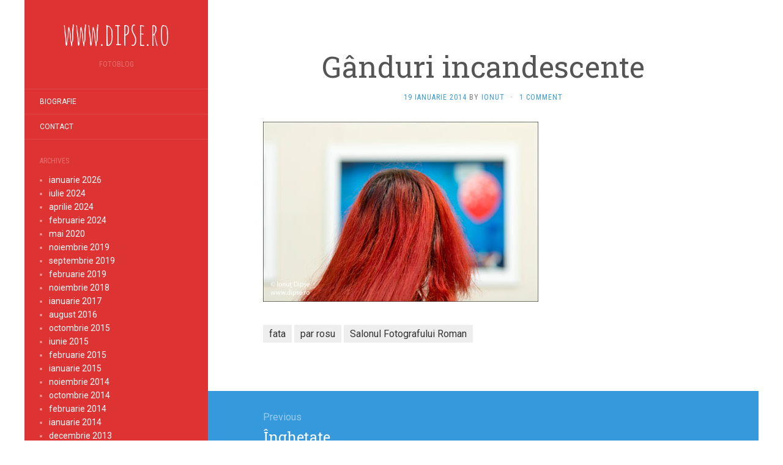

--- FILE ---
content_type: text/html; charset=UTF-8
request_url: https://dipse.ro/ionut/ganduri-incandescente/
body_size: 7798
content:
<!DOCTYPE html>
<html lang="ro-RO">
<head>
		<meta charset="UTF-8" />
	<meta http-equiv="X-UA-Compatible" content="IE=edge">
	<meta name="viewport" content="width=device-width, initial-scale=1.0" />
	<link rel="profile" href="https://gmpg.org/xfn/11" />
	<link rel="pingback" href="https://dipse.ro/ionut/xmlrpc.php" />
	<title>Gânduri incandescente &#8211; www.dipse.ro</title>
<meta name='robots' content='max-image-preview:large' />
<link rel='dns-prefetch' href='//fonts.googleapis.com' />
<link rel="alternate" type="application/rss+xml" title="www.dipse.ro &raquo; Flux" href="https://dipse.ro/ionut/feed/" />
<link rel="alternate" type="application/rss+xml" title="www.dipse.ro &raquo; Flux comentarii" href="https://dipse.ro/ionut/comments/feed/" />
<link rel="alternate" type="application/rss+xml" title="Flux comentarii www.dipse.ro &raquo; Gânduri incandescente" href="https://dipse.ro/ionut/ganduri-incandescente/feed/" />
<script type="text/javascript">
/* <![CDATA[ */
window._wpemojiSettings = {"baseUrl":"https:\/\/s.w.org\/images\/core\/emoji\/15.0.3\/72x72\/","ext":".png","svgUrl":"https:\/\/s.w.org\/images\/core\/emoji\/15.0.3\/svg\/","svgExt":".svg","source":{"concatemoji":"https:\/\/dipse.ro\/ionut\/wp-includes\/js\/wp-emoji-release.min.js?ver=ec160de3204f133ba509535ca2b919cd"}};
/*! This file is auto-generated */
!function(i,n){var o,s,e;function c(e){try{var t={supportTests:e,timestamp:(new Date).valueOf()};sessionStorage.setItem(o,JSON.stringify(t))}catch(e){}}function p(e,t,n){e.clearRect(0,0,e.canvas.width,e.canvas.height),e.fillText(t,0,0);var t=new Uint32Array(e.getImageData(0,0,e.canvas.width,e.canvas.height).data),r=(e.clearRect(0,0,e.canvas.width,e.canvas.height),e.fillText(n,0,0),new Uint32Array(e.getImageData(0,0,e.canvas.width,e.canvas.height).data));return t.every(function(e,t){return e===r[t]})}function u(e,t,n){switch(t){case"flag":return n(e,"\ud83c\udff3\ufe0f\u200d\u26a7\ufe0f","\ud83c\udff3\ufe0f\u200b\u26a7\ufe0f")?!1:!n(e,"\ud83c\uddfa\ud83c\uddf3","\ud83c\uddfa\u200b\ud83c\uddf3")&&!n(e,"\ud83c\udff4\udb40\udc67\udb40\udc62\udb40\udc65\udb40\udc6e\udb40\udc67\udb40\udc7f","\ud83c\udff4\u200b\udb40\udc67\u200b\udb40\udc62\u200b\udb40\udc65\u200b\udb40\udc6e\u200b\udb40\udc67\u200b\udb40\udc7f");case"emoji":return!n(e,"\ud83d\udc26\u200d\u2b1b","\ud83d\udc26\u200b\u2b1b")}return!1}function f(e,t,n){var r="undefined"!=typeof WorkerGlobalScope&&self instanceof WorkerGlobalScope?new OffscreenCanvas(300,150):i.createElement("canvas"),a=r.getContext("2d",{willReadFrequently:!0}),o=(a.textBaseline="top",a.font="600 32px Arial",{});return e.forEach(function(e){o[e]=t(a,e,n)}),o}function t(e){var t=i.createElement("script");t.src=e,t.defer=!0,i.head.appendChild(t)}"undefined"!=typeof Promise&&(o="wpEmojiSettingsSupports",s=["flag","emoji"],n.supports={everything:!0,everythingExceptFlag:!0},e=new Promise(function(e){i.addEventListener("DOMContentLoaded",e,{once:!0})}),new Promise(function(t){var n=function(){try{var e=JSON.parse(sessionStorage.getItem(o));if("object"==typeof e&&"number"==typeof e.timestamp&&(new Date).valueOf()<e.timestamp+604800&&"object"==typeof e.supportTests)return e.supportTests}catch(e){}return null}();if(!n){if("undefined"!=typeof Worker&&"undefined"!=typeof OffscreenCanvas&&"undefined"!=typeof URL&&URL.createObjectURL&&"undefined"!=typeof Blob)try{var e="postMessage("+f.toString()+"("+[JSON.stringify(s),u.toString(),p.toString()].join(",")+"));",r=new Blob([e],{type:"text/javascript"}),a=new Worker(URL.createObjectURL(r),{name:"wpTestEmojiSupports"});return void(a.onmessage=function(e){c(n=e.data),a.terminate(),t(n)})}catch(e){}c(n=f(s,u,p))}t(n)}).then(function(e){for(var t in e)n.supports[t]=e[t],n.supports.everything=n.supports.everything&&n.supports[t],"flag"!==t&&(n.supports.everythingExceptFlag=n.supports.everythingExceptFlag&&n.supports[t]);n.supports.everythingExceptFlag=n.supports.everythingExceptFlag&&!n.supports.flag,n.DOMReady=!1,n.readyCallback=function(){n.DOMReady=!0}}).then(function(){return e}).then(function(){var e;n.supports.everything||(n.readyCallback(),(e=n.source||{}).concatemoji?t(e.concatemoji):e.wpemoji&&e.twemoji&&(t(e.twemoji),t(e.wpemoji)))}))}((window,document),window._wpemojiSettings);
/* ]]> */
</script>

<style id='wp-emoji-styles-inline-css' type='text/css'>

	img.wp-smiley, img.emoji {
		display: inline !important;
		border: none !important;
		box-shadow: none !important;
		height: 1em !important;
		width: 1em !important;
		margin: 0 0.07em !important;
		vertical-align: -0.1em !important;
		background: none !important;
		padding: 0 !important;
	}
</style>
<link rel='stylesheet' id='wp-block-library-css' href='https://dipse.ro/ionut/wp-includes/css/dist/block-library/style.min.css?ver=ec160de3204f133ba509535ca2b919cd' media='all' />
<style id='classic-theme-styles-inline-css' type='text/css'>
/*! This file is auto-generated */
.wp-block-button__link{color:#fff;background-color:#32373c;border-radius:9999px;box-shadow:none;text-decoration:none;padding:calc(.667em + 2px) calc(1.333em + 2px);font-size:1.125em}.wp-block-file__button{background:#32373c;color:#fff;text-decoration:none}
</style>
<style id='global-styles-inline-css' type='text/css'>
body{--wp--preset--color--black: #000000;--wp--preset--color--cyan-bluish-gray: #abb8c3;--wp--preset--color--white: #ffffff;--wp--preset--color--pale-pink: #f78da7;--wp--preset--color--vivid-red: #cf2e2e;--wp--preset--color--luminous-vivid-orange: #ff6900;--wp--preset--color--luminous-vivid-amber: #fcb900;--wp--preset--color--light-green-cyan: #7bdcb5;--wp--preset--color--vivid-green-cyan: #00d084;--wp--preset--color--pale-cyan-blue: #8ed1fc;--wp--preset--color--vivid-cyan-blue: #0693e3;--wp--preset--color--vivid-purple: #9b51e0;--wp--preset--gradient--vivid-cyan-blue-to-vivid-purple: linear-gradient(135deg,rgba(6,147,227,1) 0%,rgb(155,81,224) 100%);--wp--preset--gradient--light-green-cyan-to-vivid-green-cyan: linear-gradient(135deg,rgb(122,220,180) 0%,rgb(0,208,130) 100%);--wp--preset--gradient--luminous-vivid-amber-to-luminous-vivid-orange: linear-gradient(135deg,rgba(252,185,0,1) 0%,rgba(255,105,0,1) 100%);--wp--preset--gradient--luminous-vivid-orange-to-vivid-red: linear-gradient(135deg,rgba(255,105,0,1) 0%,rgb(207,46,46) 100%);--wp--preset--gradient--very-light-gray-to-cyan-bluish-gray: linear-gradient(135deg,rgb(238,238,238) 0%,rgb(169,184,195) 100%);--wp--preset--gradient--cool-to-warm-spectrum: linear-gradient(135deg,rgb(74,234,220) 0%,rgb(151,120,209) 20%,rgb(207,42,186) 40%,rgb(238,44,130) 60%,rgb(251,105,98) 80%,rgb(254,248,76) 100%);--wp--preset--gradient--blush-light-purple: linear-gradient(135deg,rgb(255,206,236) 0%,rgb(152,150,240) 100%);--wp--preset--gradient--blush-bordeaux: linear-gradient(135deg,rgb(254,205,165) 0%,rgb(254,45,45) 50%,rgb(107,0,62) 100%);--wp--preset--gradient--luminous-dusk: linear-gradient(135deg,rgb(255,203,112) 0%,rgb(199,81,192) 50%,rgb(65,88,208) 100%);--wp--preset--gradient--pale-ocean: linear-gradient(135deg,rgb(255,245,203) 0%,rgb(182,227,212) 50%,rgb(51,167,181) 100%);--wp--preset--gradient--electric-grass: linear-gradient(135deg,rgb(202,248,128) 0%,rgb(113,206,126) 100%);--wp--preset--gradient--midnight: linear-gradient(135deg,rgb(2,3,129) 0%,rgb(40,116,252) 100%);--wp--preset--font-size--small: 13px;--wp--preset--font-size--medium: 20px;--wp--preset--font-size--large: 36px;--wp--preset--font-size--x-large: 42px;--wp--preset--spacing--20: 0.44rem;--wp--preset--spacing--30: 0.67rem;--wp--preset--spacing--40: 1rem;--wp--preset--spacing--50: 1.5rem;--wp--preset--spacing--60: 2.25rem;--wp--preset--spacing--70: 3.38rem;--wp--preset--spacing--80: 5.06rem;--wp--preset--shadow--natural: 6px 6px 9px rgba(0, 0, 0, 0.2);--wp--preset--shadow--deep: 12px 12px 50px rgba(0, 0, 0, 0.4);--wp--preset--shadow--sharp: 6px 6px 0px rgba(0, 0, 0, 0.2);--wp--preset--shadow--outlined: 6px 6px 0px -3px rgba(255, 255, 255, 1), 6px 6px rgba(0, 0, 0, 1);--wp--preset--shadow--crisp: 6px 6px 0px rgba(0, 0, 0, 1);}:where(.is-layout-flex){gap: 0.5em;}:where(.is-layout-grid){gap: 0.5em;}body .is-layout-flex{display: flex;}body .is-layout-flex{flex-wrap: wrap;align-items: center;}body .is-layout-flex > *{margin: 0;}body .is-layout-grid{display: grid;}body .is-layout-grid > *{margin: 0;}:where(.wp-block-columns.is-layout-flex){gap: 2em;}:where(.wp-block-columns.is-layout-grid){gap: 2em;}:where(.wp-block-post-template.is-layout-flex){gap: 1.25em;}:where(.wp-block-post-template.is-layout-grid){gap: 1.25em;}.has-black-color{color: var(--wp--preset--color--black) !important;}.has-cyan-bluish-gray-color{color: var(--wp--preset--color--cyan-bluish-gray) !important;}.has-white-color{color: var(--wp--preset--color--white) !important;}.has-pale-pink-color{color: var(--wp--preset--color--pale-pink) !important;}.has-vivid-red-color{color: var(--wp--preset--color--vivid-red) !important;}.has-luminous-vivid-orange-color{color: var(--wp--preset--color--luminous-vivid-orange) !important;}.has-luminous-vivid-amber-color{color: var(--wp--preset--color--luminous-vivid-amber) !important;}.has-light-green-cyan-color{color: var(--wp--preset--color--light-green-cyan) !important;}.has-vivid-green-cyan-color{color: var(--wp--preset--color--vivid-green-cyan) !important;}.has-pale-cyan-blue-color{color: var(--wp--preset--color--pale-cyan-blue) !important;}.has-vivid-cyan-blue-color{color: var(--wp--preset--color--vivid-cyan-blue) !important;}.has-vivid-purple-color{color: var(--wp--preset--color--vivid-purple) !important;}.has-black-background-color{background-color: var(--wp--preset--color--black) !important;}.has-cyan-bluish-gray-background-color{background-color: var(--wp--preset--color--cyan-bluish-gray) !important;}.has-white-background-color{background-color: var(--wp--preset--color--white) !important;}.has-pale-pink-background-color{background-color: var(--wp--preset--color--pale-pink) !important;}.has-vivid-red-background-color{background-color: var(--wp--preset--color--vivid-red) !important;}.has-luminous-vivid-orange-background-color{background-color: var(--wp--preset--color--luminous-vivid-orange) !important;}.has-luminous-vivid-amber-background-color{background-color: var(--wp--preset--color--luminous-vivid-amber) !important;}.has-light-green-cyan-background-color{background-color: var(--wp--preset--color--light-green-cyan) !important;}.has-vivid-green-cyan-background-color{background-color: var(--wp--preset--color--vivid-green-cyan) !important;}.has-pale-cyan-blue-background-color{background-color: var(--wp--preset--color--pale-cyan-blue) !important;}.has-vivid-cyan-blue-background-color{background-color: var(--wp--preset--color--vivid-cyan-blue) !important;}.has-vivid-purple-background-color{background-color: var(--wp--preset--color--vivid-purple) !important;}.has-black-border-color{border-color: var(--wp--preset--color--black) !important;}.has-cyan-bluish-gray-border-color{border-color: var(--wp--preset--color--cyan-bluish-gray) !important;}.has-white-border-color{border-color: var(--wp--preset--color--white) !important;}.has-pale-pink-border-color{border-color: var(--wp--preset--color--pale-pink) !important;}.has-vivid-red-border-color{border-color: var(--wp--preset--color--vivid-red) !important;}.has-luminous-vivid-orange-border-color{border-color: var(--wp--preset--color--luminous-vivid-orange) !important;}.has-luminous-vivid-amber-border-color{border-color: var(--wp--preset--color--luminous-vivid-amber) !important;}.has-light-green-cyan-border-color{border-color: var(--wp--preset--color--light-green-cyan) !important;}.has-vivid-green-cyan-border-color{border-color: var(--wp--preset--color--vivid-green-cyan) !important;}.has-pale-cyan-blue-border-color{border-color: var(--wp--preset--color--pale-cyan-blue) !important;}.has-vivid-cyan-blue-border-color{border-color: var(--wp--preset--color--vivid-cyan-blue) !important;}.has-vivid-purple-border-color{border-color: var(--wp--preset--color--vivid-purple) !important;}.has-vivid-cyan-blue-to-vivid-purple-gradient-background{background: var(--wp--preset--gradient--vivid-cyan-blue-to-vivid-purple) !important;}.has-light-green-cyan-to-vivid-green-cyan-gradient-background{background: var(--wp--preset--gradient--light-green-cyan-to-vivid-green-cyan) !important;}.has-luminous-vivid-amber-to-luminous-vivid-orange-gradient-background{background: var(--wp--preset--gradient--luminous-vivid-amber-to-luminous-vivid-orange) !important;}.has-luminous-vivid-orange-to-vivid-red-gradient-background{background: var(--wp--preset--gradient--luminous-vivid-orange-to-vivid-red) !important;}.has-very-light-gray-to-cyan-bluish-gray-gradient-background{background: var(--wp--preset--gradient--very-light-gray-to-cyan-bluish-gray) !important;}.has-cool-to-warm-spectrum-gradient-background{background: var(--wp--preset--gradient--cool-to-warm-spectrum) !important;}.has-blush-light-purple-gradient-background{background: var(--wp--preset--gradient--blush-light-purple) !important;}.has-blush-bordeaux-gradient-background{background: var(--wp--preset--gradient--blush-bordeaux) !important;}.has-luminous-dusk-gradient-background{background: var(--wp--preset--gradient--luminous-dusk) !important;}.has-pale-ocean-gradient-background{background: var(--wp--preset--gradient--pale-ocean) !important;}.has-electric-grass-gradient-background{background: var(--wp--preset--gradient--electric-grass) !important;}.has-midnight-gradient-background{background: var(--wp--preset--gradient--midnight) !important;}.has-small-font-size{font-size: var(--wp--preset--font-size--small) !important;}.has-medium-font-size{font-size: var(--wp--preset--font-size--medium) !important;}.has-large-font-size{font-size: var(--wp--preset--font-size--large) !important;}.has-x-large-font-size{font-size: var(--wp--preset--font-size--x-large) !important;}
.wp-block-navigation a:where(:not(.wp-element-button)){color: inherit;}
:where(.wp-block-post-template.is-layout-flex){gap: 1.25em;}:where(.wp-block-post-template.is-layout-grid){gap: 1.25em;}
:where(.wp-block-columns.is-layout-flex){gap: 2em;}:where(.wp-block-columns.is-layout-grid){gap: 2em;}
.wp-block-pullquote{font-size: 1.5em;line-height: 1.6;}
</style>
<link rel='stylesheet' id='flat-fonts-css' href='//fonts.googleapis.com/css?family=Amatic+SC%7CRoboto%7CRoboto%20Slab%7CRoboto%20Condensed' media='all' />
<link rel='stylesheet' id='flat-theme-css' href='https://dipse.ro/ionut/wp-content/themes/flat/assets/css/flat.min.css?ver=1.7.11' media='all' />
<link rel='stylesheet' id='flat-style-css' href='https://dipse.ro/ionut/wp-content/themes/flat/style.css?ver=ec160de3204f133ba509535ca2b919cd' media='all' />
<script type="text/javascript" src="https://dipse.ro/ionut/wp-includes/js/jquery/jquery.min.js?ver=3.7.1" id="jquery-core-js"></script>
<script type="text/javascript" src="https://dipse.ro/ionut/wp-includes/js/jquery/jquery-migrate.min.js?ver=3.4.1" id="jquery-migrate-js"></script>
<script type="text/javascript" src="https://dipse.ro/ionut/wp-content/themes/flat/assets/js/flat.min.js?ver=1.7.11" id="flat-js-js"></script>
<!--[if lt IE 9]>
<script type="text/javascript" src="https://dipse.ro/ionut/wp-content/themes/flat/assets/js/html5shiv.min.js?ver=3.7.2" id="html5shiv-js"></script>
<![endif]-->
<link rel="https://api.w.org/" href="https://dipse.ro/ionut/wp-json/" /><link rel="alternate" type="application/json" href="https://dipse.ro/ionut/wp-json/wp/v2/posts/1099" /><link rel="EditURI" type="application/rsd+xml" title="RSD" href="https://dipse.ro/ionut/xmlrpc.php?rsd" />

<link rel="canonical" href="https://dipse.ro/ionut/ganduri-incandescente/" />
<link rel='shortlink' href='https://dipse.ro/ionut/?p=1099' />
<link rel="alternate" type="application/json+oembed" href="https://dipse.ro/ionut/wp-json/oembed/1.0/embed?url=https%3A%2F%2Fdipse.ro%2Fionut%2Fganduri-incandescente%2F" />
<link rel="alternate" type="text/xml+oembed" href="https://dipse.ro/ionut/wp-json/oembed/1.0/embed?url=https%3A%2F%2Fdipse.ro%2Fionut%2Fganduri-incandescente%2F&#038;format=xml" />
<script type="text/javascript">
(function(url){
	if(/(?:Chrome\/26\.0\.1410\.63 Safari\/537\.31|WordfenceTestMonBot)/.test(navigator.userAgent)){ return; }
	var addEvent = function(evt, handler) {
		if (window.addEventListener) {
			document.addEventListener(evt, handler, false);
		} else if (window.attachEvent) {
			document.attachEvent('on' + evt, handler);
		}
	};
	var removeEvent = function(evt, handler) {
		if (window.removeEventListener) {
			document.removeEventListener(evt, handler, false);
		} else if (window.detachEvent) {
			document.detachEvent('on' + evt, handler);
		}
	};
	var evts = 'contextmenu dblclick drag dragend dragenter dragleave dragover dragstart drop keydown keypress keyup mousedown mousemove mouseout mouseover mouseup mousewheel scroll'.split(' ');
	var logHuman = function() {
		if (window.wfLogHumanRan) { return; }
		window.wfLogHumanRan = true;
		var wfscr = document.createElement('script');
		wfscr.type = 'text/javascript';
		wfscr.async = true;
		wfscr.src = url + '&r=' + Math.random();
		(document.getElementsByTagName('head')[0]||document.getElementsByTagName('body')[0]).appendChild(wfscr);
		for (var i = 0; i < evts.length; i++) {
			removeEvent(evts[i], logHuman);
		}
	};
	for (var i = 0; i < evts.length; i++) {
		addEvent(evts[i], logHuman);
	}
})('//dipse.ro/ionut/?wordfence_lh=1&hid=282124CE9413FCF6EC58927C6674B562');
</script><style type="text/css">#page:before, .sidebar-offcanvas, #secondary { background-color: #dd3333; }@media (max-width: 1199px) { #page &gt; .container { background-color: #dd3333; } }body { background-size: cover; }</style><style type="text/css">#masthead .site-title {font-family:Amatic SC}body {font-family:Roboto}h1,h2,h3,h4,h5,h6 {font-family:Roboto Slab}#masthead .site-description, .hentry .entry-meta {font-family:Roboto Condensed}</style>	</head>

<body data-rsssl=1 class="post-template-default single single-post postid-1099 single-format-standard" itemscope itemtype="http://schema.org/WebPage">
<div id="page">
	<div class="container">
		<div class="row row-offcanvas row-offcanvas-left">
			<div id="secondary" class="col-lg-3">
								<header id="masthead" class="site-header" role="banner">
										<div class="hgroup">
						<h1 class="site-title display-title"><a href="https://dipse.ro/ionut/" title="www.dipse.ro" rel="home"><span itemprop="name">www.dipse.ro</span></a></h1><h2 itemprop="description" class="site-description">fotoblog</h2>					</div>
					<button type="button" class="btn btn-link hidden-lg toggle-sidebar" data-toggle="offcanvas" aria-label="Sidebar"><i class="fa fa-gear"></i></button>
					<button type="button" class="btn btn-link hidden-lg toggle-navigation" aria-label="Navigation Menu"><i class="fa fa-bars"></i></button>
					<nav id="site-navigation" class="navigation main-navigation" role="navigation">
						<div class="nav-menu"><ul>
<li class="page_item page-item-4"><a href="https://dipse.ro/ionut/biografie/">Biografie</a></li>
<li class="page_item page-item-5"><a href="https://dipse.ro/ionut/contact/">Contact</a></li>
</ul></div>
					</nav>
									</header>
				
				<div class="sidebar-offcanvas">
					<div id="main-sidebar" class="widget-area" role="complementary">
						
						<aside id="archives" class="widget">
							<h3 class="widget-title">Archives</h3>
							<ul>
									<li><a href='https://dipse.ro/ionut/2026/01/'>ianuarie 2026</a></li>
	<li><a href='https://dipse.ro/ionut/2024/07/'>iulie 2024</a></li>
	<li><a href='https://dipse.ro/ionut/2024/04/'>aprilie 2024</a></li>
	<li><a href='https://dipse.ro/ionut/2024/02/'>februarie 2024</a></li>
	<li><a href='https://dipse.ro/ionut/2020/05/'>mai 2020</a></li>
	<li><a href='https://dipse.ro/ionut/2019/11/'>noiembrie 2019</a></li>
	<li><a href='https://dipse.ro/ionut/2019/09/'>septembrie 2019</a></li>
	<li><a href='https://dipse.ro/ionut/2019/02/'>februarie 2019</a></li>
	<li><a href='https://dipse.ro/ionut/2018/11/'>noiembrie 2018</a></li>
	<li><a href='https://dipse.ro/ionut/2017/01/'>ianuarie 2017</a></li>
	<li><a href='https://dipse.ro/ionut/2016/08/'>august 2016</a></li>
	<li><a href='https://dipse.ro/ionut/2015/10/'>octombrie 2015</a></li>
	<li><a href='https://dipse.ro/ionut/2015/06/'>iunie 2015</a></li>
	<li><a href='https://dipse.ro/ionut/2015/02/'>februarie 2015</a></li>
	<li><a href='https://dipse.ro/ionut/2015/01/'>ianuarie 2015</a></li>
	<li><a href='https://dipse.ro/ionut/2014/11/'>noiembrie 2014</a></li>
	<li><a href='https://dipse.ro/ionut/2014/10/'>octombrie 2014</a></li>
	<li><a href='https://dipse.ro/ionut/2014/02/'>februarie 2014</a></li>
	<li><a href='https://dipse.ro/ionut/2014/01/'>ianuarie 2014</a></li>
	<li><a href='https://dipse.ro/ionut/2013/12/'>decembrie 2013</a></li>
	<li><a href='https://dipse.ro/ionut/2013/11/'>noiembrie 2013</a></li>
	<li><a href='https://dipse.ro/ionut/2013/06/'>iunie 2013</a></li>
	<li><a href='https://dipse.ro/ionut/2013/02/'>februarie 2013</a></li>
	<li><a href='https://dipse.ro/ionut/2013/01/'>ianuarie 2013</a></li>
	<li><a href='https://dipse.ro/ionut/2012/12/'>decembrie 2012</a></li>
	<li><a href='https://dipse.ro/ionut/2012/08/'>august 2012</a></li>
	<li><a href='https://dipse.ro/ionut/2012/04/'>aprilie 2012</a></li>
	<li><a href='https://dipse.ro/ionut/2012/03/'>martie 2012</a></li>
	<li><a href='https://dipse.ro/ionut/2012/02/'>februarie 2012</a></li>
	<li><a href='https://dipse.ro/ionut/2012/01/'>ianuarie 2012</a></li>
	<li><a href='https://dipse.ro/ionut/2011/11/'>noiembrie 2011</a></li>
	<li><a href='https://dipse.ro/ionut/2011/10/'>octombrie 2011</a></li>
	<li><a href='https://dipse.ro/ionut/2011/09/'>septembrie 2011</a></li>
	<li><a href='https://dipse.ro/ionut/2011/08/'>august 2011</a></li>
	<li><a href='https://dipse.ro/ionut/2011/07/'>iulie 2011</a></li>
	<li><a href='https://dipse.ro/ionut/2011/06/'>iunie 2011</a></li>
	<li><a href='https://dipse.ro/ionut/2011/05/'>mai 2011</a></li>
	<li><a href='https://dipse.ro/ionut/2011/04/'>aprilie 2011</a></li>
	<li><a href='https://dipse.ro/ionut/2011/02/'>februarie 2011</a></li>
	<li><a href='https://dipse.ro/ionut/2010/12/'>decembrie 2010</a></li>
	<li><a href='https://dipse.ro/ionut/2010/11/'>noiembrie 2010</a></li>
	<li><a href='https://dipse.ro/ionut/2010/10/'>octombrie 2010</a></li>
	<li><a href='https://dipse.ro/ionut/2010/09/'>septembrie 2010</a></li>
	<li><a href='https://dipse.ro/ionut/2010/08/'>august 2010</a></li>
	<li><a href='https://dipse.ro/ionut/2010/07/'>iulie 2010</a></li>
	<li><a href='https://dipse.ro/ionut/2010/03/'>martie 2010</a></li>
	<li><a href='https://dipse.ro/ionut/2009/12/'>decembrie 2009</a></li>
	<li><a href='https://dipse.ro/ionut/2009/11/'>noiembrie 2009</a></li>
	<li><a href='https://dipse.ro/ionut/2009/10/'>octombrie 2009</a></li>
	<li><a href='https://dipse.ro/ionut/2009/09/'>septembrie 2009</a></li>
	<li><a href='https://dipse.ro/ionut/2009/08/'>august 2009</a></li>
	<li><a href='https://dipse.ro/ionut/2009/06/'>iunie 2009</a></li>
	<li><a href='https://dipse.ro/ionut/2009/03/'>martie 2009</a></li>
	<li><a href='https://dipse.ro/ionut/2009/02/'>februarie 2009</a></li>
	<li><a href='https://dipse.ro/ionut/2009/01/'>ianuarie 2009</a></li>
	<li><a href='https://dipse.ro/ionut/2008/12/'>decembrie 2008</a></li>
	<li><a href='https://dipse.ro/ionut/2008/11/'>noiembrie 2008</a></li>
	<li><a href='https://dipse.ro/ionut/2008/08/'>august 2008</a></li>
	<li><a href='https://dipse.ro/ionut/2008/07/'>iulie 2008</a></li>
	<li><a href='https://dipse.ro/ionut/2008/06/'>iunie 2008</a></li>
	<li><a href='https://dipse.ro/ionut/2008/05/'>mai 2008</a></li>
	<li><a href='https://dipse.ro/ionut/2008/04/'>aprilie 2008</a></li>
	<li><a href='https://dipse.ro/ionut/2008/03/'>martie 2008</a></li>
	<li><a href='https://dipse.ro/ionut/2008/02/'>februarie 2008</a></li>
	<li><a href='https://dipse.ro/ionut/2008/01/'>ianuarie 2008</a></li>
	<li><a href='https://dipse.ro/ionut/2007/10/'>octombrie 2007</a></li>
	<li><a href='https://dipse.ro/ionut/2007/09/'>septembrie 2007</a></li>
	<li><a href='https://dipse.ro/ionut/2007/07/'>iulie 2007</a></li>
	<li><a href='https://dipse.ro/ionut/2007/06/'>iunie 2007</a></li>
	<li><a href='https://dipse.ro/ionut/2007/05/'>mai 2007</a></li>
	<li><a href='https://dipse.ro/ionut/2007/04/'>aprilie 2007</a></li>
	<li><a href='https://dipse.ro/ionut/2007/03/'>martie 2007</a></li>
	<li><a href='https://dipse.ro/ionut/2007/01/'>ianuarie 2007</a></li>
	<li><a href='https://dipse.ro/ionut/2006/12/'>decembrie 2006</a></li>
	<li><a href='https://dipse.ro/ionut/2006/11/'>noiembrie 2006</a></li>
	<li><a href='https://dipse.ro/ionut/2006/10/'>octombrie 2006</a></li>
	<li><a href='https://dipse.ro/ionut/2006/09/'>septembrie 2006</a></li>
	<li><a href='https://dipse.ro/ionut/2006/08/'>august 2006</a></li>
	<li><a href='https://dipse.ro/ionut/2006/07/'>iulie 2006</a></li>
	<li><a href='https://dipse.ro/ionut/2006/06/'>iunie 2006</a></li>
	<li><a href='https://dipse.ro/ionut/2006/05/'>mai 2006</a></li>
	<li><a href='https://dipse.ro/ionut/2006/04/'>aprilie 2006</a></li>
	<li><a href='https://dipse.ro/ionut/2006/03/'>martie 2006</a></li>
							</ul>
						</aside>

						<aside id="meta" class="widget">
							<h3 class="widget-title">Meta</h3>
							<ul>
																<li><a href="https://dipse.ro/ionut/wp-login.php">Autentificare</a></li>
															</ul>
						</aside>

											</div>
				</div>
			</div>

						<div id="primary" class="content-area col-lg-9" itemprop="mainContentOfPage">
							<div id="content" class="site-content" role="main" itemscope itemtype="http://schema.org/Article">
			<article id="post-1099" class="post-1099 post type-post status-publish format-standard hentry category-243 tag-fata tag-par-rosu tag-salonul-fotografului-roman">
	<header class="entry-header">
		<h1 class="entry-title" itemprop="name">Gânduri incandescente</h1>
							<div class="entry-meta"><span class="entry-date"><a href="https://dipse.ro/ionut/ganduri-incandescente/" rel="bookmark"><time class="entry-date published" datetime="2014-01-19T09:28:07+03:00" itemprop="datepublished">19 ianuarie 2014</time></a></span> by <span class="author vcard" itemscope itemprop="author" itemtype="http://schema.org/Person"><a class="url fn n" href="https://dipse.ro/ionut/author/admin-2-2/" rel="author" itemprop="url"><span itemprop="name">Ionut</span></a></span><span class="sep">&middot;</span><span class="comments-link"><a href="https://dipse.ro/ionut/ganduri-incandescente/#comments" itemprop="discussionUrl">1 Comment</a></span></div>
			</header>
		
	
	<div class="entry-content" itemprop="articleBody">
				<p><img decoding="async" src="https://dipse.ro/ionut/foto/2014/IMG_6681prelw.jpg" alt="" /></p>
							</div>
		<div class="tags-links"><a href="https://dipse.ro/ionut/tag/fata/" rel="tag">fata</a> <a href="https://dipse.ro/ionut/tag/par-rosu/" rel="tag">par rosu</a> <a href="https://dipse.ro/ionut/tag/salonul-fotografului-roman/" rel="tag">Salonul Fotografului Roman</a></div></article>
	
	<nav class="navigation post-navigation" aria-label="Articole">
		<h2 class="screen-reader-text">Navigare în articole</h2>
		<div class="nav-links"><div class="nav-previous"><a href="https://dipse.ro/ionut/inghetate/" rel="prev"><span class="meta-nav" aria-hidden="true">Previous</span> <span class="screen-reader-text">Previous post:</span> <span class="post-title">Îngheţate</span></a></div><div class="nav-next"><a href="https://dipse.ro/ionut/ganduri-de-iarna/" rel="next"><span class="meta-nav" aria-hidden="true">Next</span> <span class="screen-reader-text">Next post:</span> <span class="post-title">Gânduri de iarnă</span></a></div></div>
	</nav>

<div id="comments" class="comments-area">

	
			<h2 class="comments-title">
			<span itemprop="interactionCount">1</span> comment		</h2>

		<ol class="comment-list">
					<li id="comment-48008" class="comment even thread-even depth-1">
			<article id="div-comment-48008" class="comment-body">
				<footer class="comment-meta">
					<div class="comment-author vcard">
						<img alt='' src='https://secure.gravatar.com/avatar/62361256f1ef3536719bf779405e5276?s=80&#038;d=blank&#038;r=g' srcset='https://secure.gravatar.com/avatar/62361256f1ef3536719bf779405e5276?s=160&#038;d=blank&#038;r=g 2x' class='avatar avatar-80 photo' height='80' width='80' decoding='async'/>						<b class="fn">alex benga</b> <span class="says">spune:</span>					</div><!-- .comment-author -->

					<div class="comment-metadata">
						<a href="https://dipse.ro/ionut/ganduri-incandescente/#comment-48008"><time datetime="2014-01-19T22:47:21+03:00">19 ianuarie 2014 la 10:47 pm</time></a>					</div><!-- .comment-metadata -->

									</footer><!-- .comment-meta -->

				<div class="comment-content">
					<p>bun bun !</p>
				</div><!-- .comment-content -->

				<div class="reply"><a rel='nofollow' class='comment-reply-link' href='https://dipse.ro/ionut/ganduri-incandescente/?replytocom=48008#respond' data-commentid="48008" data-postid="1099" data-belowelement="div-comment-48008" data-respondelement="respond" data-replyto="Răspunde-i lui alex benga" aria-label='Răspunde-i lui alex benga'>Răspunde</a></div>			</article><!-- .comment-body -->
		</li><!-- #comment-## -->
		</ol>

		
		
	
		<div id="respond" class="comment-respond">
		<h3 id="reply-title" class="comment-reply-title">Lasă un răspuns <small><a rel="nofollow" id="cancel-comment-reply-link" href="/ionut/ganduri-incandescente/#respond" style="display:none;">Anulează răspunsul</a></small></h3><form action="https://dipse.ro/ionut/wp-comments-post.php" method="post" id="commentform" class="comment-form" novalidate><p class="comment-notes"><span id="email-notes">Adresa ta de email nu va fi publicată.</span> <span class="required-field-message">Câmpurile obligatorii sunt marcate cu <span class="required">*</span></span></p><p class="comment-form-comment"><label for="comment">Comentariu <span class="required">*</span></label> <textarea id="comment" name="comment" cols="45" rows="8" maxlength="65525" required></textarea></p><p class="comment-form-author"><label for="author">Nume <span class="required">*</span></label> <input id="author" name="author" type="text" value="" size="30" maxlength="245" autocomplete="name" required /></p>
<p class="comment-form-email"><label for="email">Email <span class="required">*</span></label> <input id="email" name="email" type="email" value="" size="30" maxlength="100" aria-describedby="email-notes" autocomplete="email" required /></p>
<p class="comment-form-url"><label for="url">Site web</label> <input id="url" name="url" type="url" value="" size="30" maxlength="200" autocomplete="url" /></p>
<p class="form-submit"><input name="submit" type="submit" id="submit" class="submit" value="Publică comentariul" /> <input type='hidden' name='comment_post_ID' value='1099' id='comment_post_ID' />
<input type='hidden' name='comment_parent' id='comment_parent' value='0' />
</p><p style="display: none;"><input type="hidden" id="akismet_comment_nonce" name="akismet_comment_nonce" value="4da5c8eff9" /></p><p style="display: none !important;" class="akismet-fields-container" data-prefix="ak_"><label>&#916;<textarea name="ak_hp_textarea" cols="45" rows="8" maxlength="100"></textarea></label><input type="hidden" id="ak_js_1" name="ak_js" value="86"/><script>document.getElementById( "ak_js_1" ).setAttribute( "value", ( new Date() ).getTime() );</script></p></form>	</div><!-- #respond -->
	<p class="akismet_comment_form_privacy_notice">Acest site folosește Akismet pentru a reduce spamul. <a href="https://akismet.com/privacy/" target="_blank" rel="nofollow noopener">Află cum sunt procesate datele comentariilor tale</a>.</p>
	
</div>

			</div>
											<footer class="site-info" itemscope itemtype="http://schema.org/WPFooter">
										<a href="http://wordpress.org/" title="Semantic Personal Publishing Platform">Proudly powered by WordPress</a>.
					Theme: Flat 1.7.11 by <a rel="nofollow" href="https://themeisle.com/themes/flat/" title="Flat WordPress Theme">Themeisle</a>.				</footer>
														</div>
					</div>
	</div>
</div>
<script type="text/javascript" src="https://dipse.ro/ionut/wp-includes/js/comment-reply.min.js?ver=ec160de3204f133ba509535ca2b919cd" id="comment-reply-js" async="async" data-wp-strategy="async"></script>
<script defer type="text/javascript" src="https://dipse.ro/ionut/wp-content/plugins/akismet/_inc/akismet-frontend.js?ver=1763007058" id="akismet-frontend-js"></script>
</body>
</html>


<!-- Page cached by LiteSpeed Cache 7.7 on 2026-01-18 19:45:13 -->